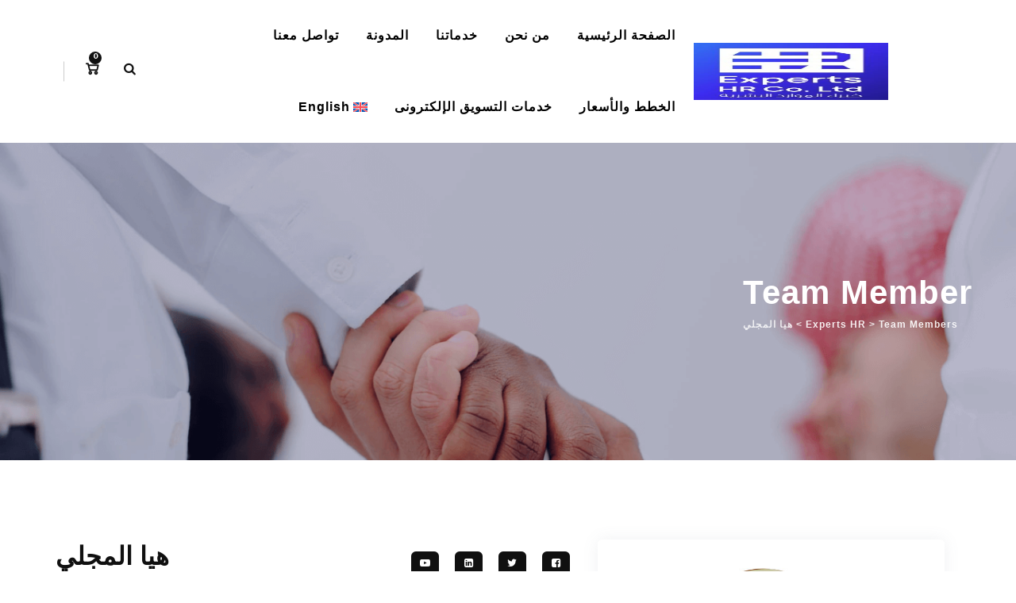

--- FILE ---
content_type: text/html; charset=UTF-8
request_url: https://www.ehr.sa/ar/team-member/%D9%87%D9%8A%D8%A7-%D8%A7%D9%84%D9%85%D8%AC%D9%84%D9%8A/
body_size: 28163
content:
<!DOCTYPE html><html dir="rtl" lang="ar" prefix="og: https://ogp.me/ns#" class="no-js no-svg"><head><script data-no-optimize="1">var litespeed_docref=sessionStorage.getItem("litespeed_docref");litespeed_docref&&(Object.defineProperty(document,"referrer",{get:function(){return litespeed_docref}}),sessionStorage.removeItem("litespeed_docref"));</script> <meta charset="UTF-8"><meta name="viewport" content="width=device-width, initial-scale=1"><link rel="profile" href="https://gmpg.org/xfn/11"><title>هيا المجلي - Experts HR</title><style>img:is([sizes="auto" i], [sizes^="auto," i]) { contain-intrinsic-size: 3000px 1500px }</style><meta name="description" content="تواصل معي الآن! يرجى ملء النموذج للتواصل معي، أنا هنا للمساعدة ومستعدة للرد على جميع استفساراتكم. شكراً لتواصلكم!" /><meta name="robots" content="max-image-preview:large" /><link rel="canonical" href="https://www.ehr.sa/ar/team-member/%d9%87%d9%8a%d8%a7-%d8%a7%d9%84%d9%85%d8%ac%d9%84%d9%8a/" /><meta name="generator" content="All in One SEO (AIOSEO) 4.8.3.2" /><meta property="og:locale" content="ar_AR" /><meta property="og:site_name" content="Experts HR - Business Services &amp; Automation For Companies" /><meta property="og:type" content="article" /><meta property="og:title" content="هيا المجلي - Experts HR" /><meta property="og:description" content="تواصل معي الآن! يرجى ملء النموذج للتواصل معي، أنا هنا للمساعدة ومستعدة للرد على جميع استفساراتكم. شكراً لتواصلكم!" /><meta property="og:url" content="https://www.ehr.sa/ar/team-member/%d9%87%d9%8a%d8%a7-%d8%a7%d9%84%d9%85%d8%ac%d9%84%d9%8a/" /><meta property="article:published_time" content="2023-09-25T19:43:56+00:00" /><meta property="article:modified_time" content="2023-09-25T23:03:48+00:00" /><meta name="twitter:card" content="summary_large_image" /><meta name="twitter:title" content="هيا المجلي - Experts HR" /><meta name="twitter:description" content="تواصل معي الآن! يرجى ملء النموذج للتواصل معي، أنا هنا للمساعدة ومستعدة للرد على جميع استفساراتكم. شكراً لتواصلكم!" /> <script type="application/ld+json" class="aioseo-schema">{"@context":"https:\/\/schema.org","@graph":[{"@type":"BreadcrumbList","@id":"https:\/\/www.ehr.sa\/ar\/team-member\/%d9%87%d9%8a%d8%a7-%d8%a7%d9%84%d9%85%d8%ac%d9%84%d9%8a\/#breadcrumblist","itemListElement":[{"@type":"ListItem","@id":"https:\/\/www.ehr.sa\/ar\/#listItem","position":1,"name":"Home","item":"https:\/\/www.ehr.sa\/ar\/","nextItem":{"@type":"ListItem","@id":"https:\/\/www.ehr.sa\/ar\/team-member\/#listItem","name":"Team Members"}},{"@type":"ListItem","@id":"https:\/\/www.ehr.sa\/ar\/team-member\/#listItem","position":2,"name":"Team Members","item":"https:\/\/www.ehr.sa\/ar\/team-member\/","nextItem":{"@type":"ListItem","@id":"https:\/\/www.ehr.sa\/ar\/team-member\/%d9%87%d9%8a%d8%a7-%d8%a7%d9%84%d9%85%d8%ac%d9%84%d9%8a\/#listItem","name":"\u0647\u064a\u0627 \u0627\u0644\u0645\u062c\u0644\u064a"},"previousItem":{"@type":"ListItem","@id":"https:\/\/www.ehr.sa\/ar\/#listItem","name":"Home"}},{"@type":"ListItem","@id":"https:\/\/www.ehr.sa\/ar\/team-member\/%d9%87%d9%8a%d8%a7-%d8%a7%d9%84%d9%85%d8%ac%d9%84%d9%8a\/#listItem","position":3,"name":"\u0647\u064a\u0627 \u0627\u0644\u0645\u062c\u0644\u064a","previousItem":{"@type":"ListItem","@id":"https:\/\/www.ehr.sa\/ar\/team-member\/#listItem","name":"Team Members"}}]},{"@type":"Organization","@id":"https:\/\/www.ehr.sa\/ar\/#organization","name":"Experts HR","description":"Business Services & Automation For Companies","url":"https:\/\/www.ehr.sa\/ar\/","telephone":"+966559748933","logo":{"@type":"ImageObject","url":"https:\/\/ehr.sa\/wp-content\/uploads\/2023\/08\/cropped-\u0643\u0634\u0648\u0641-\u0627\u0644\u0645\u0631\u062a\u0628\u0627\u062a-\u0623\u0633\u0647\u0644-\u0645\u0639-\u062d\u0644\u0648\u0644-eHR-1.png","@id":"https:\/\/www.ehr.sa\/ar\/team-member\/%d9%87%d9%8a%d8%a7-%d8%a7%d9%84%d9%85%d8%ac%d9%84%d9%8a\/#organizationLogo"},"image":{"@id":"https:\/\/www.ehr.sa\/ar\/team-member\/%d9%87%d9%8a%d8%a7-%d8%a7%d9%84%d9%85%d8%ac%d9%84%d9%8a\/#organizationLogo"}},{"@type":"WebPage","@id":"https:\/\/www.ehr.sa\/ar\/team-member\/%d9%87%d9%8a%d8%a7-%d8%a7%d9%84%d9%85%d8%ac%d9%84%d9%8a\/#webpage","url":"https:\/\/www.ehr.sa\/ar\/team-member\/%d9%87%d9%8a%d8%a7-%d8%a7%d9%84%d9%85%d8%ac%d9%84%d9%8a\/","name":"\u0647\u064a\u0627 \u0627\u0644\u0645\u062c\u0644\u064a - Experts HR","description":"\u062a\u0648\u0627\u0635\u0644 \u0645\u0639\u064a \u0627\u0644\u0622\u0646! \u064a\u0631\u062c\u0649 \u0645\u0644\u0621 \u0627\u0644\u0646\u0645\u0648\u0630\u062c \u0644\u0644\u062a\u0648\u0627\u0635\u0644 \u0645\u0639\u064a\u060c \u0623\u0646\u0627 \u0647\u0646\u0627 \u0644\u0644\u0645\u0633\u0627\u0639\u062f\u0629 \u0648\u0645\u0633\u062a\u0639\u062f\u0629 \u0644\u0644\u0631\u062f \u0639\u0644\u0649 \u062c\u0645\u064a\u0639 \u0627\u0633\u062a\u0641\u0633\u0627\u0631\u0627\u062a\u0643\u0645. \u0634\u0643\u0631\u0627\u064b \u0644\u062a\u0648\u0627\u0635\u0644\u0643\u0645!","inLanguage":"ar","isPartOf":{"@id":"https:\/\/www.ehr.sa\/ar\/#website"},"breadcrumb":{"@id":"https:\/\/www.ehr.sa\/ar\/team-member\/%d9%87%d9%8a%d8%a7-%d8%a7%d9%84%d9%85%d8%ac%d9%84%d9%8a\/#breadcrumblist"},"image":{"@type":"ImageObject","url":"https:\/\/www.ehr.sa\/wp-content\/uploads\/2019\/03\/\u0639\u0645\u0644\u0627\u0621-\u062e\u0628\u0631\u0627\u0621-\u0627\u0644\u0645\u0648\u0627\u0631\u062f-\u0627\u0644\u0628\u0634\u0631\u064a\u0629-3.png","@id":"https:\/\/www.ehr.sa\/ar\/team-member\/%d9%87%d9%8a%d8%a7-%d8%a7%d9%84%d9%85%d8%ac%d9%84%d9%8a\/#mainImage","width":800,"height":800,"caption":"Haya Almojaly - eHR"},"primaryImageOfPage":{"@id":"https:\/\/www.ehr.sa\/ar\/team-member\/%d9%87%d9%8a%d8%a7-%d8%a7%d9%84%d9%85%d8%ac%d9%84%d9%8a\/#mainImage"},"datePublished":"2023-09-25T22:43:56+03:00","dateModified":"2023-09-25T23:03:48+03:00"},{"@type":"WebSite","@id":"https:\/\/www.ehr.sa\/ar\/#website","url":"https:\/\/www.ehr.sa\/ar\/","name":"Experts HR","alternateName":"eHR","description":"Business Services & Automation For Companies","inLanguage":"ar","publisher":{"@id":"https:\/\/www.ehr.sa\/ar\/#organization"}}]}</script> <script type="litespeed/javascript">(function(c,l,a,r,i,t,y){c[a]=c[a]||function(){(c[a].q=c[a].q||[]).push(arguments)};t=l.createElement(r);t.async=1;t.src="https://www.clarity.ms/tag/"+i+"?ref=aioseo";y=l.getElementsByTagName(r)[0];y.parentNode.insertBefore(t,y)})(window,document,"clarity","script","k8c5whh4rz")</script> <link rel="alternate" hreflang="ar" href="https://www.ehr.sa/ar/team-member/%d9%87%d9%8a%d8%a7-%d8%a7%d9%84%d9%85%d8%ac%d9%84%d9%8a/" /><link rel="alternate" hreflang="en" href="https://www.ehr.sa/team-member/haya-almajli/" /><link rel="alternate" hreflang="x-default" href="https://www.ehr.sa/team-member/haya-almajli/" /><link rel='dns-prefetch' href='//js-eu1.hs-scripts.com' /><link rel='dns-prefetch' href='//www.googletagmanager.com' /><link rel='dns-prefetch' href='//unpkg.com' /><link rel='dns-prefetch' href='//fonts.googleapis.com' /><link href='https://fonts.gstatic.com' crossorigin rel='preconnect' /><link rel="alternate" type="application/rss+xml" title="Experts HR &laquo; الخلاصة" href="https://www.ehr.sa/ar/feed/" /><link rel="alternate" type="application/rss+xml" title="Experts HR &laquo; خلاصة التعليقات" href="https://www.ehr.sa/ar/comments/feed/" /><link data-optimized="2" rel="stylesheet" href="https://www.ehr.sa/wp-content/litespeed/css/ab27b6da8b4f0aa394d459dc1bad0b91.css?ver=da5a4" /><style id='global-styles-inline-css'>:root{--wp--preset--aspect-ratio--square: 1;--wp--preset--aspect-ratio--4-3: 4/3;--wp--preset--aspect-ratio--3-4: 3/4;--wp--preset--aspect-ratio--3-2: 3/2;--wp--preset--aspect-ratio--2-3: 2/3;--wp--preset--aspect-ratio--16-9: 16/9;--wp--preset--aspect-ratio--9-16: 9/16;--wp--preset--color--black: #000000;--wp--preset--color--cyan-bluish-gray: #abb8c3;--wp--preset--color--white: #ffffff;--wp--preset--color--pale-pink: #f78da7;--wp--preset--color--vivid-red: #cf2e2e;--wp--preset--color--luminous-vivid-orange: #ff6900;--wp--preset--color--luminous-vivid-amber: #fcb900;--wp--preset--color--light-green-cyan: #7bdcb5;--wp--preset--color--vivid-green-cyan: #00d084;--wp--preset--color--pale-cyan-blue: #8ed1fc;--wp--preset--color--vivid-cyan-blue: #0693e3;--wp--preset--color--vivid-purple: #9b51e0;--wp--preset--gradient--vivid-cyan-blue-to-vivid-purple: linear-gradient(135deg,rgba(6,147,227,1) 0%,rgb(155,81,224) 100%);--wp--preset--gradient--light-green-cyan-to-vivid-green-cyan: linear-gradient(135deg,rgb(122,220,180) 0%,rgb(0,208,130) 100%);--wp--preset--gradient--luminous-vivid-amber-to-luminous-vivid-orange: linear-gradient(135deg,rgba(252,185,0,1) 0%,rgba(255,105,0,1) 100%);--wp--preset--gradient--luminous-vivid-orange-to-vivid-red: linear-gradient(135deg,rgba(255,105,0,1) 0%,rgb(207,46,46) 100%);--wp--preset--gradient--very-light-gray-to-cyan-bluish-gray: linear-gradient(135deg,rgb(238,238,238) 0%,rgb(169,184,195) 100%);--wp--preset--gradient--cool-to-warm-spectrum: linear-gradient(135deg,rgb(74,234,220) 0%,rgb(151,120,209) 20%,rgb(207,42,186) 40%,rgb(238,44,130) 60%,rgb(251,105,98) 80%,rgb(254,248,76) 100%);--wp--preset--gradient--blush-light-purple: linear-gradient(135deg,rgb(255,206,236) 0%,rgb(152,150,240) 100%);--wp--preset--gradient--blush-bordeaux: linear-gradient(135deg,rgb(254,205,165) 0%,rgb(254,45,45) 50%,rgb(107,0,62) 100%);--wp--preset--gradient--luminous-dusk: linear-gradient(135deg,rgb(255,203,112) 0%,rgb(199,81,192) 50%,rgb(65,88,208) 100%);--wp--preset--gradient--pale-ocean: linear-gradient(135deg,rgb(255,245,203) 0%,rgb(182,227,212) 50%,rgb(51,167,181) 100%);--wp--preset--gradient--electric-grass: linear-gradient(135deg,rgb(202,248,128) 0%,rgb(113,206,126) 100%);--wp--preset--gradient--midnight: linear-gradient(135deg,rgb(2,3,129) 0%,rgb(40,116,252) 100%);--wp--preset--font-size--small: 13px;--wp--preset--font-size--medium: 20px;--wp--preset--font-size--large: 36px;--wp--preset--font-size--x-large: 42px;--wp--preset--spacing--20: 0.44rem;--wp--preset--spacing--30: 0.67rem;--wp--preset--spacing--40: 1rem;--wp--preset--spacing--50: 1.5rem;--wp--preset--spacing--60: 2.25rem;--wp--preset--spacing--70: 3.38rem;--wp--preset--spacing--80: 5.06rem;--wp--preset--shadow--natural: 6px 6px 9px rgba(0, 0, 0, 0.2);--wp--preset--shadow--deep: 12px 12px 50px rgba(0, 0, 0, 0.4);--wp--preset--shadow--sharp: 6px 6px 0px rgba(0, 0, 0, 0.2);--wp--preset--shadow--outlined: 6px 6px 0px -3px rgba(255, 255, 255, 1), 6px 6px rgba(0, 0, 0, 1);--wp--preset--shadow--crisp: 6px 6px 0px rgba(0, 0, 0, 1);}:where(body) { margin: 0; }.wp-site-blocks > .alignleft { float: left; margin-right: 2em; }.wp-site-blocks > .alignright { float: right; margin-left: 2em; }.wp-site-blocks > .aligncenter { justify-content: center; margin-left: auto; margin-right: auto; }:where(.is-layout-flex){gap: 0.5em;}:where(.is-layout-grid){gap: 0.5em;}.is-layout-flow > .alignleft{float: left;margin-inline-start: 0;margin-inline-end: 2em;}.is-layout-flow > .alignright{float: right;margin-inline-start: 2em;margin-inline-end: 0;}.is-layout-flow > .aligncenter{margin-left: auto !important;margin-right: auto !important;}.is-layout-constrained > .alignleft{float: left;margin-inline-start: 0;margin-inline-end: 2em;}.is-layout-constrained > .alignright{float: right;margin-inline-start: 2em;margin-inline-end: 0;}.is-layout-constrained > .aligncenter{margin-left: auto !important;margin-right: auto !important;}.is-layout-constrained > :where(:not(.alignleft):not(.alignright):not(.alignfull)){margin-left: auto !important;margin-right: auto !important;}body .is-layout-flex{display: flex;}.is-layout-flex{flex-wrap: wrap;align-items: center;}.is-layout-flex > :is(*, div){margin: 0;}body .is-layout-grid{display: grid;}.is-layout-grid > :is(*, div){margin: 0;}body{padding-top: 0px;padding-right: 0px;padding-bottom: 0px;padding-left: 0px;}a:where(:not(.wp-element-button)){text-decoration: underline;}:root :where(.wp-element-button, .wp-block-button__link){background-color: #32373c;border-width: 0;color: #fff;font-family: inherit;font-size: inherit;line-height: inherit;padding: calc(0.667em + 2px) calc(1.333em + 2px);text-decoration: none;}.has-black-color{color: var(--wp--preset--color--black) !important;}.has-cyan-bluish-gray-color{color: var(--wp--preset--color--cyan-bluish-gray) !important;}.has-white-color{color: var(--wp--preset--color--white) !important;}.has-pale-pink-color{color: var(--wp--preset--color--pale-pink) !important;}.has-vivid-red-color{color: var(--wp--preset--color--vivid-red) !important;}.has-luminous-vivid-orange-color{color: var(--wp--preset--color--luminous-vivid-orange) !important;}.has-luminous-vivid-amber-color{color: var(--wp--preset--color--luminous-vivid-amber) !important;}.has-light-green-cyan-color{color: var(--wp--preset--color--light-green-cyan) !important;}.has-vivid-green-cyan-color{color: var(--wp--preset--color--vivid-green-cyan) !important;}.has-pale-cyan-blue-color{color: var(--wp--preset--color--pale-cyan-blue) !important;}.has-vivid-cyan-blue-color{color: var(--wp--preset--color--vivid-cyan-blue) !important;}.has-vivid-purple-color{color: var(--wp--preset--color--vivid-purple) !important;}.has-black-background-color{background-color: var(--wp--preset--color--black) !important;}.has-cyan-bluish-gray-background-color{background-color: var(--wp--preset--color--cyan-bluish-gray) !important;}.has-white-background-color{background-color: var(--wp--preset--color--white) !important;}.has-pale-pink-background-color{background-color: var(--wp--preset--color--pale-pink) !important;}.has-vivid-red-background-color{background-color: var(--wp--preset--color--vivid-red) !important;}.has-luminous-vivid-orange-background-color{background-color: var(--wp--preset--color--luminous-vivid-orange) !important;}.has-luminous-vivid-amber-background-color{background-color: var(--wp--preset--color--luminous-vivid-amber) !important;}.has-light-green-cyan-background-color{background-color: var(--wp--preset--color--light-green-cyan) !important;}.has-vivid-green-cyan-background-color{background-color: var(--wp--preset--color--vivid-green-cyan) !important;}.has-pale-cyan-blue-background-color{background-color: var(--wp--preset--color--pale-cyan-blue) !important;}.has-vivid-cyan-blue-background-color{background-color: var(--wp--preset--color--vivid-cyan-blue) !important;}.has-vivid-purple-background-color{background-color: var(--wp--preset--color--vivid-purple) !important;}.has-black-border-color{border-color: var(--wp--preset--color--black) !important;}.has-cyan-bluish-gray-border-color{border-color: var(--wp--preset--color--cyan-bluish-gray) !important;}.has-white-border-color{border-color: var(--wp--preset--color--white) !important;}.has-pale-pink-border-color{border-color: var(--wp--preset--color--pale-pink) !important;}.has-vivid-red-border-color{border-color: var(--wp--preset--color--vivid-red) !important;}.has-luminous-vivid-orange-border-color{border-color: var(--wp--preset--color--luminous-vivid-orange) !important;}.has-luminous-vivid-amber-border-color{border-color: var(--wp--preset--color--luminous-vivid-amber) !important;}.has-light-green-cyan-border-color{border-color: var(--wp--preset--color--light-green-cyan) !important;}.has-vivid-green-cyan-border-color{border-color: var(--wp--preset--color--vivid-green-cyan) !important;}.has-pale-cyan-blue-border-color{border-color: var(--wp--preset--color--pale-cyan-blue) !important;}.has-vivid-cyan-blue-border-color{border-color: var(--wp--preset--color--vivid-cyan-blue) !important;}.has-vivid-purple-border-color{border-color: var(--wp--preset--color--vivid-purple) !important;}.has-vivid-cyan-blue-to-vivid-purple-gradient-background{background: var(--wp--preset--gradient--vivid-cyan-blue-to-vivid-purple) !important;}.has-light-green-cyan-to-vivid-green-cyan-gradient-background{background: var(--wp--preset--gradient--light-green-cyan-to-vivid-green-cyan) !important;}.has-luminous-vivid-amber-to-luminous-vivid-orange-gradient-background{background: var(--wp--preset--gradient--luminous-vivid-amber-to-luminous-vivid-orange) !important;}.has-luminous-vivid-orange-to-vivid-red-gradient-background{background: var(--wp--preset--gradient--luminous-vivid-orange-to-vivid-red) !important;}.has-very-light-gray-to-cyan-bluish-gray-gradient-background{background: var(--wp--preset--gradient--very-light-gray-to-cyan-bluish-gray) !important;}.has-cool-to-warm-spectrum-gradient-background{background: var(--wp--preset--gradient--cool-to-warm-spectrum) !important;}.has-blush-light-purple-gradient-background{background: var(--wp--preset--gradient--blush-light-purple) !important;}.has-blush-bordeaux-gradient-background{background: var(--wp--preset--gradient--blush-bordeaux) !important;}.has-luminous-dusk-gradient-background{background: var(--wp--preset--gradient--luminous-dusk) !important;}.has-pale-ocean-gradient-background{background: var(--wp--preset--gradient--pale-ocean) !important;}.has-electric-grass-gradient-background{background: var(--wp--preset--gradient--electric-grass) !important;}.has-midnight-gradient-background{background: var(--wp--preset--gradient--midnight) !important;}.has-small-font-size{font-size: var(--wp--preset--font-size--small) !important;}.has-medium-font-size{font-size: var(--wp--preset--font-size--medium) !important;}.has-large-font-size{font-size: var(--wp--preset--font-size--large) !important;}.has-x-large-font-size{font-size: var(--wp--preset--font-size--x-large) !important;}
:where(.wp-block-post-template.is-layout-flex){gap: 1.25em;}:where(.wp-block-post-template.is-layout-grid){gap: 1.25em;}
:where(.wp-block-columns.is-layout-flex){gap: 2em;}:where(.wp-block-columns.is-layout-grid){gap: 2em;}
:root :where(.wp-block-pullquote){font-size: 1.5em;line-height: 1.6;}</style><style id='woocommerce-inline-inline-css'>.woocommerce form .form-row .required { visibility: visible; }</style><style id='wpml-legacy-horizontal-list-0-inline-css'>.wpml-ls-statics-footer a, .wpml-ls-statics-footer .wpml-ls-sub-menu a, .wpml-ls-statics-footer .wpml-ls-sub-menu a:link, .wpml-ls-statics-footer li:not(.wpml-ls-current-language) .wpml-ls-link, .wpml-ls-statics-footer li:not(.wpml-ls-current-language) .wpml-ls-link:link {color:#444444;background-color:#ffffff;}.wpml-ls-statics-footer a, .wpml-ls-statics-footer .wpml-ls-sub-menu a:hover,.wpml-ls-statics-footer .wpml-ls-sub-menu a:focus, .wpml-ls-statics-footer .wpml-ls-sub-menu a:link:hover, .wpml-ls-statics-footer .wpml-ls-sub-menu a:link:focus {color:#000000;background-color:#eeeeee;}.wpml-ls-statics-footer .wpml-ls-current-language > a {color:#444444;background-color:#ffffff;}.wpml-ls-statics-footer .wpml-ls-current-language:hover>a, .wpml-ls-statics-footer .wpml-ls-current-language>a:focus {color:#000000;background-color:#eeeeee;}</style><style id='themecomplete-extra-css-inline-css'>.woocommerce #content table.cart img.epo-upload-image, .woocommerce table.cart img.epo-upload-image, .woocommerce-page #content table.cart img.epo-upload-image, .woocommerce-page table.cart img.epo-upload-image, .epo-upload-image {max-width: calc(70% - 0.5em)  !important;max-height: none !important;}</style> <script id="wpml-cookie-js-extra" type="litespeed/javascript">var wpml_cookies={"wp-wpml_current_language":{"value":"ar","expires":1,"path":"\/"}};var wpml_cookies={"wp-wpml_current_language":{"value":"ar","expires":1,"path":"\/"}}</script> <script id="burst-js-extra" type="litespeed/javascript">var burst={"tracking":{"isInitialHit":!0,"lastUpdateTimestamp":0,"beacon_url":"https:\/\/www.ehr.sa\/wp-content\/plugins\/burst-statistics\/endpoint.php"},"options":{"cookieless":0,"pageUrl":"https:\/\/www.ehr.sa\/ar\/team-member\/%d9%87%d9%8a%d8%a7-%d8%a7%d9%84%d9%85%d8%ac%d9%84%d9%8a\/","beacon_enabled":1,"do_not_track":0,"enable_turbo_mode":0,"track_url_change":0,"cookie_retention_days":30},"goals":{"completed":[],"scriptUrl":"https:\/\/www.ehr.sa\/wp-content\/plugins\/burst-statistics\/\/assets\/js\/build\/burst-goals.js?v=2.0.8","active":[]},"cache":{"uid":null,"fingerprint":null,"isUserAgent":null,"isDoNotTrack":null,"useCookies":null}}</script> <script id="gtmkit-js-before" data-cfasync="false" data-nowprocket="" data-cookieconsent="ignore">/*  */
		window.gtmkit_settings = {"datalayer_name":"dataLayer","console_log":false,"wc":{"use_sku":false,"pid_prefix":"","add_shipping_info":{"config":1},"add_payment_info":{"config":1},"view_item":{"config":0},"view_item_list":{"config":0},"wishlist":false,"css_selectors":{"product_list_select_item":".products .product:not(.product-category) a:not(.add_to_cart_button.ajax_add_to_cart,.add_to_wishlist),.wc-block-grid__products li:not(.product-category) a:not(.add_to_cart_button.ajax_add_to_cart,.add_to_wishlist),.woocommerce-grouped-product-list-item__label a:not(.add_to_wishlist)","product_list_element":".product,.wc-block-grid__product","product_list_exclude":"","product_list_add_to_cart":".add_to_cart_button.ajax_add_to_cart:not(.single_add_to_cart_button)"},"text":{"wp-block-handpicked-products":"Handpicked Products","wp-block-product-best-sellers":"Best Sellers","wp-block-product-category":"Product Category","wp-block-product-new":"New Products","wp-block-product-on-sale":"Products On Sale","wp-block-products-by-attribute":"Products By Attribute","wp-block-product-tag":"Product Tag","wp-block-product-top-rated":"Top Rated Products","shipping-tier-not-found":"Shipping tier not found","payment-method-not-found":"Payment method not found"}}};
		window.gtmkit_data = {"wc":{"currency":"SAR","is_cart":false,"is_checkout":false,"blocks":{}}};
		window.dataLayer = window.dataLayer || [];
				
/*  */</script> <script type="litespeed/javascript" data-src="https://www.ehr.sa/wp-includes/js/jquery/jquery.min.js" id="jquery-core-js"></script> <script id="wc-add-to-cart-js-extra" type="litespeed/javascript">var wc_add_to_cart_params={"ajax_url":"\/wp-admin\/admin-ajax.php?lang=ar","wc_ajax_url":"\/ar\/?wc-ajax=%%endpoint%%","i18n_view_cart":"\u0639\u0631\u0636 \u0627\u0644\u0633\u0644\u0629","cart_url":"https:\/\/www.ehr.sa\/ar\/cart\/","is_cart":"","cart_redirect_after_add":"yes"}</script> <script id="woocommerce-js-extra" type="litespeed/javascript">var woocommerce_params={"ajax_url":"\/wp-admin\/admin-ajax.php?lang=ar","wc_ajax_url":"\/ar\/?wc-ajax=%%endpoint%%","i18n_password_show":"\u0639\u0631\u0636 \u0643\u0644\u0645\u0629 \u0627\u0644\u0645\u0631\u0648\u0631","i18n_password_hide":"\u0625\u062e\u0641\u0627\u0621 \u0643\u0644\u0645\u0629 \u0627\u0644\u0645\u0631\u0648\u0631"}</script> <script id="gtmkit-container-js-after" data-cfasync="false" data-nowprocket="" data-cookieconsent="ignore">/*  */
/* Google Tag Manager */
(function(w,d,s,l,i){w[l]=w[l]||[];w[l].push({'gtm.start':
new Date().getTime(),event:'gtm.js'});var f=d.getElementsByTagName(s)[0],
j=d.createElement(s),dl=l!='dataLayer'?'&l='+l:'';j.async=true;j.src=
'https://www.googletagmanager.com/gtm.js?id='+i+dl;f.parentNode.insertBefore(j,f);
})(window,document,'script','dataLayer','GTM-TDD5B3RT');
/* End Google Tag Manager */
/*  */</script> <script src="https://www.ehr.sa/wp-content/plugins/gtm-kit/assets/integration/woocommerce.js" id="gtmkit-woocommerce-js" defer="defer" data-wp-strategy="defer"></script> <script src="https://www.ehr.sa/wp-content/plugins/gtm-kit/assets/integration/contact-form-7.js" id="gtmkit-cf7-js" defer="defer" data-wp-strategy="defer"></script> <script id="gtmkit-datalayer-js-before" data-cfasync="false" data-nowprocket="" data-cookieconsent="ignore">/*  */
const gtmkit_dataLayer_content = {"pageType":"cspt-team-member"};
dataLayer.push( gtmkit_dataLayer_content );
/*  */</script> 
 <script type="litespeed/javascript" data-src="https://www.googletagmanager.com/gtag/js?id=GT-T9HHCTS" id="google_gtagjs-js"></script> <script id="google_gtagjs-js-after" type="litespeed/javascript">window.dataLayer=window.dataLayer||[];function gtag(){dataLayer.push(arguments)}
gtag("set","linker",{"domains":["www.ehr.sa"]});gtag("js",new Date());gtag("set","developer_id.dZTNiMT",!0);gtag("config","GT-T9HHCTS")</script> <script id="cspt-core-script-js-extra" type="litespeed/javascript">var cspt_js_variables={"responsive":"1200"}</script> <script type="litespeed/javascript" data-src="https://unpkg.com/@lottiefiles/lottie-player@latest/dist/lottie-player.js?ver=7339833c866556c3b9a42d528fde5b83" id="cspt-lottiefiles-script-js"></script> <link rel="https://api.w.org/" href="https://www.ehr.sa/ar/wp-json/" /><link rel="alternate" title="oEmbed (JSON)" type="application/json+oembed" href="https://www.ehr.sa/ar/wp-json/oembed/1.0/embed?url=https%3A%2F%2Fwww.ehr.sa%2Far%2Fteam-member%2F%25d9%2587%25d9%258a%25d8%25a7-%25d8%25a7%25d9%2584%25d9%2585%25d8%25ac%25d9%2584%25d9%258a%2F" /><link rel="alternate" title="oEmbed (XML)" type="text/xml+oembed" href="https://www.ehr.sa/ar/wp-json/oembed/1.0/embed?url=https%3A%2F%2Fwww.ehr.sa%2Far%2Fteam-member%2F%25d9%2587%25d9%258a%25d8%25a7-%25d8%25a7%25d9%2584%25d9%2585%25d8%25ac%25d9%2584%25d9%258a%2F&#038;format=xml" /><style>.home .cspt-header-style-8 .cspt-social-links {
    display: none;}

.site-header.cspt-header-style-8 .cspt-slider-area::after {
    position: absolute;
    content: "";
    width: 85px;
    display: math;
    height: 100%;
    background-color: var(--cspt-emphires-white-color);
    display: none;}
}</style><meta name="generator" content="Site Kit by Google 1.170.0" /><meta name="author" content="Experts HR" /><meta name="google-site-verification" content="TKZqaYXLWkMDErRtkxAZ0B1xjBi0k8lCbOZJhzBVNps" /><meta name="DC.title" content=" Saudi HR Outsource, إدارة التوظيف السعودية, شركة موارد بشرية سعودية, الموارد البشرية في السعودية”<meta name="geo.region" content="SA" /><meta name="geo.placename" content="Riyadh" /><meta name="geo.position" content="24.638916;46.71601" /><meta name="ICBM" content="24.638916, 46.71601" />
 <script class="hsq-set-content-id" data-content-id="blog-post" type="litespeed/javascript">var _hsq=_hsq||[];_hsq.push(["setContentType","blog-post"])</script>  <script type="litespeed/javascript">(function(c,l,a,r,i,t,y){c[a]=c[a]||function(){(c[a].q=c[a].q||[]).push(arguments)};t=l.createElement(r);t.async=1;t.src="https://www.clarity.ms/tag/"+i+"?ref=wordpress";y=l.getElementsByTagName(r)[0];y.parentNode.insertBefore(t,y)})(window,document,"clarity","script","k8c5whh4rz")</script> <meta name="generator" content="WPML ver:4.6.5 stt:5,1;" />
<noscript><style>.woocommerce-product-gallery{ opacity: 1 !important; }</style></noscript><meta name="generator" content="Elementor 3.29.2; features: e_local_google_fonts; settings: css_print_method-external, google_font-enabled, font_display-auto"><style>.e-con.e-parent:nth-of-type(n+4):not(.e-lazyloaded):not(.e-no-lazyload),
				.e-con.e-parent:nth-of-type(n+4):not(.e-lazyloaded):not(.e-no-lazyload) * {
					background-image: none !important;
				}
				@media screen and (max-height: 1024px) {
					.e-con.e-parent:nth-of-type(n+3):not(.e-lazyloaded):not(.e-no-lazyload),
					.e-con.e-parent:nth-of-type(n+3):not(.e-lazyloaded):not(.e-no-lazyload) * {
						background-image: none !important;
					}
				}
				@media screen and (max-height: 640px) {
					.e-con.e-parent:nth-of-type(n+2):not(.e-lazyloaded):not(.e-no-lazyload),
					.e-con.e-parent:nth-of-type(n+2):not(.e-lazyloaded):not(.e-no-lazyload) * {
						background-image: none !important;
					}
				}</style><meta name="generator" content="Powered by Slider Revolution 6.6.14 - responsive, Mobile-Friendly Slider Plugin for WordPress with comfortable drag and drop interface." /><link rel="icon" href="https://www.ehr.sa/wp-content/uploads/2023/09/cropped-كشوف-المرتبات-أسهل-مع-حلول-eHR-32x32.png" sizes="32x32" /><link rel="icon" href="https://www.ehr.sa/wp-content/uploads/2023/09/cropped-كشوف-المرتبات-أسهل-مع-حلول-eHR-192x192.png" sizes="192x192" /><link rel="apple-touch-icon" href="https://www.ehr.sa/wp-content/uploads/2023/09/cropped-كشوف-المرتبات-أسهل-مع-حلول-eHR-180x180.png" /><meta name="msapplication-TileImage" content="https://www.ehr.sa/wp-content/uploads/2023/09/cropped-كشوف-المرتبات-أسهل-مع-حلول-eHR-270x270.png" /> <script type="litespeed/javascript">function setREVStartSize(e){window.RSIW=window.RSIW===undefined?window.innerWidth:window.RSIW;window.RSIH=window.RSIH===undefined?window.innerHeight:window.RSIH;try{var pw=document.getElementById(e.c).parentNode.offsetWidth,newh;pw=pw===0||isNaN(pw)||(e.l=="fullwidth"||e.layout=="fullwidth")?window.RSIW:pw;e.tabw=e.tabw===undefined?0:parseInt(e.tabw);e.thumbw=e.thumbw===undefined?0:parseInt(e.thumbw);e.tabh=e.tabh===undefined?0:parseInt(e.tabh);e.thumbh=e.thumbh===undefined?0:parseInt(e.thumbh);e.tabhide=e.tabhide===undefined?0:parseInt(e.tabhide);e.thumbhide=e.thumbhide===undefined?0:parseInt(e.thumbhide);e.mh=e.mh===undefined||e.mh==""||e.mh==="auto"?0:parseInt(e.mh,0);if(e.layout==="fullscreen"||e.l==="fullscreen")
newh=Math.max(e.mh,window.RSIH);else{e.gw=Array.isArray(e.gw)?e.gw:[e.gw];for(var i in e.rl)if(e.gw[i]===undefined||e.gw[i]===0)e.gw[i]=e.gw[i-1];e.gh=e.el===undefined||e.el===""||(Array.isArray(e.el)&&e.el.length==0)?e.gh:e.el;e.gh=Array.isArray(e.gh)?e.gh:[e.gh];for(var i in e.rl)if(e.gh[i]===undefined||e.gh[i]===0)e.gh[i]=e.gh[i-1];var nl=new Array(e.rl.length),ix=0,sl;e.tabw=e.tabhide>=pw?0:e.tabw;e.thumbw=e.thumbhide>=pw?0:e.thumbw;e.tabh=e.tabhide>=pw?0:e.tabh;e.thumbh=e.thumbhide>=pw?0:e.thumbh;for(var i in e.rl)nl[i]=e.rl[i]<window.RSIW?0:e.rl[i];sl=nl[0];for(var i in nl)if(sl>nl[i]&&nl[i]>0){sl=nl[i];ix=i}
var m=pw>(e.gw[ix]+e.tabw+e.thumbw)?1:(pw-(e.tabw+e.thumbw))/(e.gw[ix]);newh=(e.gh[ix]*m)+(e.tabh+e.thumbh)}
var el=document.getElementById(e.c);if(el!==null&&el)el.style.height=newh+"px";el=document.getElementById(e.c+"_wrapper");if(el!==null&&el){el.style.height=newh+"px";el.style.display="block"}}catch(e){console.log("Failure at Presize of Slider:"+e)}}</script> <style id="wp-custom-css">.wa__btn_popup .wa__btn_popup_icon {
    background: #5e6ab8 !important;
}
archive.post-type-archive-jobpost .site-content-wrap{
	    padding: 40px 0;
}
.site-footer .cspt-footer-logo {
    width: auto;
    height: 120px;
}
#customer_details .woocommerce-additional-fields {
display:none;
}

 #customer_details .col-1 {
width:100%
}
 #customer_details .form-row-third{
	 width:32%;
	 display:inline-block;
	 margin: 0 23px 0 0;
}

 #customer_details #billing_commercial_record_field,
#customer_details #billing_postcode_field

{
	 margin: 0;
}
.owl-carousel .owl-stage-outer {
    direction: ltr;
}

.cs-package {

    min-height: 567px;
}</style></head><body data-rsssl=1 class="rtl wp-singular cspt-team-member-template-default single single-cspt-team-member postid-747 wp-theme-emphires theme-emphires woocommerce-no-js cspt-body-footer-big-text-area-overlay cspt-sidebar-no emphires elementor-default elementor-kit-8 elementor-page elementor-page-747"><div id="page" class="site cspt-parent-header-style-8">
<a class="skip-link screen-reader-text" href="#content">Skip to content</a><header id="masthead" class="site-header cspt-header-style-8  cspt-sticky-logo-no"><div class="cspt-sticky-header "></div><div class="cspt-header-height-wrapper"><div class="cspt-header-inner cspt-sticky-logo-no cspt-responsive-logo-no cspt-responsive-header-bgcolor-white cspt-header-wrapper cspt-bg-color-transparent"><div class="d-flex justify-content-between align-items-center cspt-header-content"><div class="cspt-logo-menuarea"><div class="site-branding cspt-logo-area"><div class="wrap"><div class="site-title"><a href="https://www.ehr.sa/ar/" rel="home"><img data-lazyloaded="1" src="[data-uri]" width="441" height="481" class="cspt-main-logo" data-src="https://ehr.sa/wp-content/uploads/2023/10/xx-e1698259348633.webp" alt="Experts HR" title="Experts HR" /></a></div></div></div></div><div class="navigation-top"><div class="cspt-mobile-menu-bg"></div>
<button id="menu-toggle" class="nav-menu-toggle">
<i class="cspt-base-icon-menu-1"></i>
</button><div class="wrap"><nav id="site-navigation" class="main-navigation cspt-navbar  cspt-main-active-color-globalcolor cspt-dropdown-active-color-globalcolor" aria-label="Top Menu"><div class="menu-arabic-manin-menu-container"><ul id="cspt-top-menu" class="menu"><li id="menu-item-901" class="menu-item menu-item-type-post_type menu-item-object-page menu-item-home menu-item-901"> <a href="https://www.ehr.sa/ar/">الصفحة الرئيسية</a></li><li id="menu-item-927" class="menu-item menu-item-type-custom menu-item-object-custom menu-item-has-children menu-item-927"> <a href="#">من نحن</a><ul class="sub-menu"><li id="menu-item-941" class="menu-item menu-item-type-post_type menu-item-object-page menu-item-941"> <a href="https://www.ehr.sa/ar/%d9%85%d9%86-%d9%86%d8%ad%d9%86/">من نحن</a></li><li id="menu-item-975" class="menu-item menu-item-type-post_type menu-item-object-page menu-item-975"> <a href="https://www.ehr.sa/ar/%d9%88%d8%b8%d8%a7%d8%a6%d9%81/">وظائف</a></li><li id="menu-item-4009" class="menu-item menu-item-type-post_type menu-item-object-page menu-item-4009"> <a rel="privacy-policy" href="https://www.ehr.sa/ar/%d8%b3%d9%8a%d8%a7%d8%b3%d8%a9-%d8%a7%d9%84%d8%ae%d8%b5%d9%88%d8%b5%d9%8a%d8%a9/">سياسة الخصوصية</a></li></ul></li><li id="menu-item-904" class="menu-item menu-item-type-custom menu-item-object-custom menu-item-has-children menu-item-904"> <a href="#">خدماتنا</a><ul class="sub-menu"><li id="menu-item-914" class="menu-item menu-item-type-post_type menu-item-object-cspt-service menu-item-914"> <a href="https://www.ehr.sa/ar/service/%d8%a5%d8%af%d8%a7%d8%b1%d8%a9-%d8%a7%d9%84%d8%a3%d8%af%d8%a7%d8%a1/">إدارة الأداء</a></li><li id="menu-item-915" class="menu-item menu-item-type-post_type menu-item-object-cspt-service menu-item-915"> <a href="https://www.ehr.sa/ar/service/%d8%a5%d8%af%d8%a7%d8%b1%d8%a9-%d8%a7%d9%84%d8%aa%d9%88%d8%b8%d9%8a%d9%81/">إدارة التوظيف</a></li><li id="menu-item-923" class="menu-item menu-item-type-post_type menu-item-object-cspt-service menu-item-923"> <a href="https://www.ehr.sa/ar/service/%d8%ae%d8%a7%d8%b1%d8%b7%d8%a9-%d8%b7%d8%b1%d9%8a%d9%82-%d8%a7%d9%84%d9%85%d8%b4%d8%b1%d9%88%d8%b9/">خارطة طريق المشروع</a></li><li id="menu-item-917" class="menu-item menu-item-type-post_type menu-item-object-cspt-service menu-item-917"> <a href="https://www.ehr.sa/ar/service/%d8%a7%d8%b3%d8%aa%d8%b1%d8%a7%d8%aa%d9%8a%d8%ac%d9%8a%d8%a9-%d8%a7%d9%84%d8%aa%d9%86%d9%81%d9%8a%d8%b0/">استراتيجية التنفيذ</a></li><li id="menu-item-922" class="menu-item menu-item-type-post_type menu-item-object-cspt-service menu-item-922"> <a href="https://www.ehr.sa/ar/service/%d8%a7%d9%84%d9%86%d8%aa%d8%a7%d8%a6%d8%ac-%d8%a7%d9%84%d9%85%d8%aa%d9%88%d9%82%d8%b9%d8%a9/">النتائج المتوقعة</a></li><li id="menu-item-916" class="menu-item menu-item-type-post_type menu-item-object-cspt-service menu-item-916"> <a href="https://www.ehr.sa/ar/service/%d8%a5%d8%af%d8%a7%d8%b1%d8%a9-%d8%a7%d9%84%d9%85%d9%87%d8%a7%d9%85-%d8%a7%d9%84%d9%8a%d9%88%d9%85%d9%8a%d8%a9/">إدارة المهام اليومية</a></li><li id="menu-item-921" class="menu-item menu-item-type-post_type menu-item-object-cspt-service menu-item-921"> <a href="https://www.ehr.sa/ar/service/%d8%a7%d9%84%d9%85%d9%88%d8%a7%d8%b1%d8%af/">الموارد</a></li><li id="menu-item-924" class="menu-item menu-item-type-post_type menu-item-object-cspt-service menu-item-924"> <a href="https://www.ehr.sa/ar/service/%d8%ae%d8%b1%d9%8a%d8%b7%d8%a9-%d8%a7%d9%84%d8%b9%d9%85%d9%84%d9%8a%d8%a7%d8%aa/">خريطة العمليات</a></li></ul></li><li id="menu-item-974" class="menu-item menu-item-type-post_type menu-item-object-page current_page_parent menu-item-974"> <a href="https://www.ehr.sa/ar/%d8%a7%d9%84%d9%85%d8%af%d9%88%d9%86%d8%a9/">المدونة</a></li><li id="menu-item-903" class="menu-item menu-item-type-post_type menu-item-object-page menu-item-903"> <a href="https://www.ehr.sa/ar/%d8%aa%d9%88%d8%a7%d8%b5%d9%84-%d9%85%d8%b9%d9%86%d8%a7/">تواصل معنا</a></li><li id="menu-item-964" class="menu-item menu-item-type-custom menu-item-object-custom menu-item-964"> <a href="https://www.ehr.sa/ar/خطط-خبراء-ادارة-الموارد-البشرية/">الخطط والأسعار</a></li><li id="menu-item-2636" class="menu-item menu-item-type-post_type menu-item-object-page menu-item-2636"> <a href="https://www.ehr.sa/ar/digital-marketing-services/">خدمات التسويق الإلكترونى</a></li><li id="menu-item-wpml-ls-29-en" class="menu-item wpml-ls-slot-29 wpml-ls-item wpml-ls-item-en wpml-ls-menu-item wpml-ls-first-item wpml-ls-last-item menu-item-type-wpml_ls_menu_item menu-item-object-wpml_ls_menu_item menu-item-wpml-ls-29-en"> <a href="https://www.ehr.sa/team-member/haya-almajli/" title="English"> <img data-lazyloaded="1" src="[data-uri]" class="wpml-ls-flag" data-src="https://www.ehr.sa/wp-content/plugins/sitepress-multilingual-cms/res/flags/en.svg"
alt=""
/> <span class="wpml-ls-native" lang="en">English</span> </a></li></ul></div></nav></div></div><div class="cspt-right-box"><div class="cspt-search-cart-box"><div class="cspt-header-search-btn"><a href="#"><i class="cspt-base-icon-search"></i></a></div><div class="cspt-cart-wrapper cspt-cart-style-2">
<a href="https://www.ehr.sa/ar/cart/" class="cspt-cart-link">
<span class="cspt-cart-details">
<span class="cspt-cart-icon"><i class="cspt-base-icon-supermarket-2"></i></span>
<span class="cspt-cart-count">
0
</span>
</span>
</a></div></div></div></div></div><ul class="cspt-social-links"><li class="cspt-social-li cspt-social-facebook "><a  href="https://www.facebook.com/ehr.saudi/" target="_blank"><span><i class="cspt-base-icon-facebook-squared"></i></span></a></li><li class="cspt-social-li cspt-social-twitter "><a  href="https://twitter.com/EHR_saudi" target="_blank"><span><i class="cspt-base-icon-twitter"></i></span></a></li><li class="cspt-social-li cspt-social-linkedin "><a  href="https://www.linkedin.com/company/experthr.coltd./" target="_blank"><span><i class="cspt-base-icon-linkedin-squared"></i></span></a></li><li class="cspt-social-li cspt-social-youtube "><a  href="https://www.youtube.com/channel/UCGz4g7YWFzI_4mYFb-0mrMw" target="_blank"><span><i class="cspt-base-icon-youtube-play"></i></span></a></li><li class="cspt-social-li cspt-social-instagram "><a  href="#" target="_blank"><span><i class="cspt-base-icon-instagram"></i></span></a></li></ul></div><div class="cspt-title-bar-wrapper  cspt-bg-color-transparent cspt-bg-image-yes cspt-titlebar-style-left"><div class="container"><div class="cspt-title-bar-content"><div class="cspt-title-bar-content-inner"><div class="cspt-tbar"><div class="cspt-tbar-inner container"><h1 class="cspt-tbar-title"> Team Member</h1></div></div><div class="cspt-breadcrumb"><div class="cspt-breadcrumb-inner"><span><a title="Go to Experts HR." href="https://www.ehr.sa/ar/" class="home"><span>Experts HR</span></a></span> &gt; <span><a title="Go to Team Members." href="https://www.ehr.sa/ar/team-member/" class="archive post-cspt-team-member-archive"><span>Team Members</span></a></span> &gt; <span><span class="post post-cspt-team-member current-item">هيا المجلي</span></span></div></div></div></div></div></div></header><div class="site-content-contain "><div class="site-content-wrap"><div id="content" class="site-content container"><div class="cspt-header-search-form-wrapper"><div class="cspt-search-close"><i class="cspt-base-icon-cancel"></i></div><form role="search" method="get" class="search-form" action="https://www.ehr.sa/ar/">
<label for="search-form-696aecc0edbf8">
<span class="screen-reader-text">Search for:</span>
</label>
<input type="search" id="search-form-696aecc0edbf8" class="search-field" placeholder="Write Search Keyword &amp; Press Enter" value="" name="s" />
<button type="submit" class="search-submit">Search</button></form></div><div id="primary" class="content-area "><main id="main" class="site-main"><article id="post-747" class="container cspt-team-single-style-2 post-747 cspt-team-member type-cspt-team-member status-publish has-post-thumbnail hentry"><div class="cspt-team-single"><div class="row"><div class="col-md-5 col-lg-5"><div class="cspt-team-left-inner"><div class="cspt-featured-wrapper"><img data-lazyloaded="1" src="[data-uri]" fetchpriority="high" width="800" height="800" data-src="https://www.ehr.sa/wp-content/uploads/2019/03/عملاء-خبراء-الموارد-البشرية-3.png" class="attachment-full size-full wp-post-image" alt="Haya Almojaly - eHR" data-srcset="https://www.ehr.sa/wp-content/uploads/2019/03/عملاء-خبراء-الموارد-البشرية-3.png 800w, https://www.ehr.sa/wp-content/uploads/2019/03/عملاء-خبراء-الموارد-البشرية-3-300x300.png 300w, https://www.ehr.sa/wp-content/uploads/2019/03/عملاء-خبراء-الموارد-البشرية-3-100x100.png 100w, https://www.ehr.sa/wp-content/uploads/2019/03/عملاء-خبراء-الموارد-البشرية-3-600x600.png 600w, https://www.ehr.sa/wp-content/uploads/2019/03/عملاء-خبراء-الموارد-البشرية-3-150x150.png 150w, https://www.ehr.sa/wp-content/uploads/2019/03/عملاء-خبراء-الموارد-البشرية-3-768x768.png 768w, https://www.ehr.sa/wp-content/uploads/2019/03/عملاء-خبراء-الموارد-البشرية-3-770x770.png 770w, https://www.ehr.sa/wp-content/uploads/2019/03/عملاء-خبراء-الموارد-البشرية-3-270x270.png 270w" data-sizes="(max-width: 800px) 100vw, 800px" data-id="422" /></div></div></div><div class="col-md-7 col-lg-7"><div class="cspt-team-title-box"><h2 class="cspt-team-title">هيا المجلي</h2><h4 class="cspt-team-designation">مديرة استقطاب المواهب</h4></div><ul class="cspt-social-links cspt-team-social-links"><li class="cspt-social-li cspt-social-facebook"><a href="https://www.facebook.com/ehr.saudi/" title="Facebook" target="_blank"><span><i class="cspt-base-icon-facebook-squared"></i></span></a></li><li class="cspt-social-li cspt-social-twitter"><a href="https://twitter.com/EHR_saudi" title="Twitter" target="_blank"><span><i class="cspt-base-icon-twitter"></i></span></a></li><li class="cspt-social-li cspt-social-linkedin"><a href="https://www.linkedin.com/in/haya-almojally-6641071a4" title="LinkedIn" target="_blank"><span><i class="cspt-base-icon-linkedin-squared"></i></span></a></li><li class="cspt-social-li cspt-social-youtube"><a href="https://www.youtube.com/channel/UCGz4g7YWFzI_4mYFb-0mrMw" title="Youtube" target="_blank"><span><i class="cspt-base-icon-youtube-play"></i></span></a></li></ul><div class="cspt-short-description"><h4 style="text-align: right;">!عن هيا المجلي</h4><p dir="rtl" style="text-align: right;"><span lang="ar-SA">هيا المجلي، محترفة في إدارة استقطاب المواهب والتخطيط الاستراتيجي أتمتع بمهارة عالية في التواصل والقدرة على تحقيق النتائج بفعالية </span></p><p dir="rtl" style="text-align: right;"><span lang="ar-SA">اسعى دائماً الى التعلم واكتساب مهارات جديدة و</span><span lang="ar-SA">هدفي المساهمة في نجاح وتميز عملاء شركة خبراء الموارد البشرية من خلال الاستفادة من مهاراتي وخبراتي في مجال إدارة استقطاب المواهب.</span></p><p dir="rtl" style="text-align: right;"><span lang="ar-SA">حاصلة على درجة البكالوريوس من جامعة الاميرة نورة في تخصص العلوم الرياضية </span></p><p dir="rtl" style="text-align: right;"><span lang="ar-SA">املك على العديد من الدورات التدريبية مما أثرى خبرتي في عدة مجالات ومنها:</span></p><p dir="rtl" style="text-align: right;"><span lang="ar-SA">- إدارة الموارد البشرية  </span></p><p dir="rtl" style="text-align: right;"><span lang="ar-SA">- تخطيط القوى العاملة </span></p><p dir="rtl" style="text-align: right;"><span lang="ar-SA">- استقطاب المواهب </span></p><p dir="rtl" style="text-align: right;"><span lang="ar-SA">- التوظيف</span></p></div><ul class="cspt-single-team-info"><li><label>Email</label> <a href="mailto:haya.m@ehr.sa">haya.m@ehr.sa</a></li><li><label>Website</label> <a href="https://www.ehr.sa">www.ehr.sa</a></li></ul></div></div><div class="cspt-entry-content"><div data-elementor-type="wp-post" data-elementor-id="747" class="elementor elementor-747 elementor-745" data-elementor-post-type="cspt-team-member"><section class="elementor-section elementor-top-section elementor-element elementor-element-0ebb7a3 cspt-col-stretched-none cspt-bg-color-over-image elementor-section-boxed elementor-section-height-default elementor-section-height-default" data-id="0ebb7a3" data-element_type="section"><div class="elementor-container elementor-column-gap-no"><div class="elementor-column elementor-col-100 elementor-top-column elementor-element elementor-element-beeb2ee cspt-bg-color-over-image" data-id="beeb2ee" data-element_type="column"><div class="elementor-widget-wrap elementor-element-populated"><div class="elementor-element elementor-element-0fcba77 elementor-widget elementor-widget-heading" data-id="0fcba77" data-element_type="widget" data-widget_type="heading.default"><div class="elementor-widget-container"><h4 class="elementor-heading-title elementor-size-default">تواصل معي الآن!</h4></div></div><div class="elementor-element elementor-element-a1ff802 elementor-widget elementor-widget-text-editor" data-id="a1ff802" data-element_type="widget" data-widget_type="text-editor.default"><div class="elementor-widget-container"><p style="text-align: right;">يرجى ملء النموذج للتواصل معي، أنا هنا للمساعدة ومستعدة للرد على جميع استفساراتكم. شكراً لتواصلكم!</p></div></div><div class="elementor-element elementor-element-44c621d elementor-widget elementor-widget-shortcode" data-id="44c621d" data-element_type="widget" data-widget_type="shortcode.default"><div class="elementor-widget-container"><div class="elementor-shortcode"><div class="wpcf7 no-js" id="wpcf7-f69-p747-o1" lang="en-US" dir="ltr" data-wpcf7-id="69"><div class="screen-reader-response"><p role="status" aria-live="polite" aria-atomic="true"></p><ul></ul></div><form action="/ar/team-member/%D9%87%D9%8A%D8%A7-%D8%A7%D9%84%D9%85%D8%AC%D9%84%D9%8A/#wpcf7-f69-p747-o1" method="post" class="wpcf7-form init" aria-label="Contact form" novalidate="novalidate" data-status="init"><div style="display: none;">
<input type="hidden" name="_wpcf7" value="69" />
<input type="hidden" name="_wpcf7_version" value="6.0.6" />
<input type="hidden" name="_wpcf7_locale" value="en_US" />
<input type="hidden" name="_wpcf7_unit_tag" value="wpcf7-f69-p747-o1" />
<input type="hidden" name="_wpcf7_container_post" value="747" />
<input type="hidden" name="_wpcf7_posted_data_hash" value="" /></div><div class="cspt-team-form"><div class="row"><div class="col-sm-6"><div class="input-group"><p><span class="wpcf7-form-control-wrap" data-name="your-name"><input size="40" maxlength="400" class="wpcf7-form-control wpcf7-text" aria-invalid="false" placeholder="Your Name *" value="" type="text" name="your-name" /></span></p></div></div><div class="col-sm-6"><div class="input-group"><p><span class="wpcf7-form-control-wrap" data-name="your-email"><input size="40" maxlength="400" class="wpcf7-form-control wpcf7-email wpcf7-validates-as-required wpcf7-text wpcf7-validates-as-email" aria-required="true" aria-invalid="false" placeholder="Your Email *" value="" type="email" name="your-email" /></span></p></div></div><div class="col-sm-12"><div class="input-group input-button"><p><span class="wpcf7-form-control-wrap" data-name="message"><textarea cols="40" rows="5" maxlength="2000" class="wpcf7-form-control wpcf7-textarea" aria-invalid="false" placeholder="Message" name="message"></textarea></span></p></div></div><div class="col-sm-12"><div class="input-group input-button"><p><button id='submit' class='wpcf7-form-control wpcf7-submit'>Send Message</button></p></div></div></div></div><div class="wpcf7-response-output" aria-hidden="true"></div></form></div></div></div></div></div></div></div></section></div></div></div></article></main></div></div><footer id="colophon" class="site-footer cspt-footer-style-2 cspt-color-white cspt-bg-color-custom cspt-bg-image-yes cspt-footer-menu-yes cspt-footer-widget-no cspt-footer-big-text-area-overlay"><div class="cspt-footer-big-area-wrapper cspt-bg-color-transparent"><div class="footer-wrap cspt-footer-big-area"><div class="container"><div class="row"><div class="cspt-footer-big-left"><h3 class="cspt-footer-big-title"><img data-lazyloaded="1" src="[data-uri]" width="441" height="481" class="cspt-footer-logo" title="Emphires" data-src="https://ehr.sa/wp-content/uploads/2023/10/xx-e1698259348633.webp" alt="experts-hr" /></h3></div><div class="cspt-footer-big-right"> cc</div></div></div></div></div><div class="cspt-footer-text-area  cspt-bg-color-transparent"><div class="container"><div class="cspt-footer-text-inner"><div class="row"><div class="cspt-footer-copyright col-md-4"><div class="cspt-footer-copyright-text-area">
Copyright © 2021 By eHR Marketing Team All Rights Reserved.</div></div><div class="cspt-footer-social-area col-md-4"><ul class="cspt-social-links"><li class="cspt-social-li cspt-social-facebook "><a href="https://www.facebook.com/ehr.saudi/" target="_blank"><span><i class="cspt-base-icon-facebook-squared"></i></span></a></li><li class="cspt-social-li cspt-social-twitter "><a href="https://twitter.com/EHR_saudi" target="_blank"><span><i class="cspt-base-icon-twitter"></i></span></a></li><li class="cspt-social-li cspt-social-linkedin "><a href="https://www.linkedin.com/company/experthr.coltd./" target="_blank"><span><i class="cspt-base-icon-linkedin-squared"></i></span></a></li><li class="cspt-social-li cspt-social-youtube "><a href="https://www.youtube.com/channel/UCGz4g7YWFzI_4mYFb-0mrMw" target="_blank"><span><i class="cspt-base-icon-youtube-play"></i></span></a></li><li class="cspt-social-li cspt-social-instagram "><a href="#" target="_blank"><span><i class="cspt-base-icon-instagram"></i></span></a></li></ul></div><div class="cspt-footer-menu-area col-md-4"><div class="menu-arabic-manin-menu-container"><ul class="cspt-footer-menu"><li class="menu-item menu-item-type-post_type menu-item-object-page menu-item-home menu-item-901"> <a href="https://www.ehr.sa/ar/">الصفحة الرئيسية</a></li><li class="menu-item menu-item-type-custom menu-item-object-custom menu-item-has-children menu-item-927"> <a href="#">من نحن</a><ul class="sub-menu"><li class="menu-item menu-item-type-post_type menu-item-object-page menu-item-941"> <a href="https://www.ehr.sa/ar/%d9%85%d9%86-%d9%86%d8%ad%d9%86/">من نحن</a></li><li class="menu-item menu-item-type-post_type menu-item-object-page menu-item-975"> <a href="https://www.ehr.sa/ar/%d9%88%d8%b8%d8%a7%d8%a6%d9%81/">وظائف</a></li><li class="menu-item menu-item-type-post_type menu-item-object-page menu-item-4009"> <a rel="privacy-policy" href="https://www.ehr.sa/ar/%d8%b3%d9%8a%d8%a7%d8%b3%d8%a9-%d8%a7%d9%84%d8%ae%d8%b5%d9%88%d8%b5%d9%8a%d8%a9/">سياسة الخصوصية</a></li></ul></li><li class="menu-item menu-item-type-custom menu-item-object-custom menu-item-has-children menu-item-904"> <a href="#">خدماتنا</a><ul class="sub-menu"><li class="menu-item menu-item-type-post_type menu-item-object-cspt-service menu-item-914"> <a href="https://www.ehr.sa/ar/service/%d8%a5%d8%af%d8%a7%d8%b1%d8%a9-%d8%a7%d9%84%d8%a3%d8%af%d8%a7%d8%a1/">إدارة الأداء</a></li><li class="menu-item menu-item-type-post_type menu-item-object-cspt-service menu-item-915"> <a href="https://www.ehr.sa/ar/service/%d8%a5%d8%af%d8%a7%d8%b1%d8%a9-%d8%a7%d9%84%d8%aa%d9%88%d8%b8%d9%8a%d9%81/">إدارة التوظيف</a></li><li class="menu-item menu-item-type-post_type menu-item-object-cspt-service menu-item-923"> <a href="https://www.ehr.sa/ar/service/%d8%ae%d8%a7%d8%b1%d8%b7%d8%a9-%d8%b7%d8%b1%d9%8a%d9%82-%d8%a7%d9%84%d9%85%d8%b4%d8%b1%d9%88%d8%b9/">خارطة طريق المشروع</a></li><li class="menu-item menu-item-type-post_type menu-item-object-cspt-service menu-item-917"> <a href="https://www.ehr.sa/ar/service/%d8%a7%d8%b3%d8%aa%d8%b1%d8%a7%d8%aa%d9%8a%d8%ac%d9%8a%d8%a9-%d8%a7%d9%84%d8%aa%d9%86%d9%81%d9%8a%d8%b0/">استراتيجية التنفيذ</a></li><li class="menu-item menu-item-type-post_type menu-item-object-cspt-service menu-item-922"> <a href="https://www.ehr.sa/ar/service/%d8%a7%d9%84%d9%86%d8%aa%d8%a7%d8%a6%d8%ac-%d8%a7%d9%84%d9%85%d8%aa%d9%88%d9%82%d8%b9%d8%a9/">النتائج المتوقعة</a></li><li class="menu-item menu-item-type-post_type menu-item-object-cspt-service menu-item-916"> <a href="https://www.ehr.sa/ar/service/%d8%a5%d8%af%d8%a7%d8%b1%d8%a9-%d8%a7%d9%84%d9%85%d9%87%d8%a7%d9%85-%d8%a7%d9%84%d9%8a%d9%88%d9%85%d9%8a%d8%a9/">إدارة المهام اليومية</a></li><li class="menu-item menu-item-type-post_type menu-item-object-cspt-service menu-item-921"> <a href="https://www.ehr.sa/ar/service/%d8%a7%d9%84%d9%85%d9%88%d8%a7%d8%b1%d8%af/">الموارد</a></li><li class="menu-item menu-item-type-post_type menu-item-object-cspt-service menu-item-924"> <a href="https://www.ehr.sa/ar/service/%d8%ae%d8%b1%d9%8a%d8%b7%d8%a9-%d8%a7%d9%84%d8%b9%d9%85%d9%84%d9%8a%d8%a7%d8%aa/">خريطة العمليات</a></li></ul></li><li class="menu-item menu-item-type-post_type menu-item-object-page current_page_parent menu-item-974"> <a href="https://www.ehr.sa/ar/%d8%a7%d9%84%d9%85%d8%af%d9%88%d9%86%d8%a9/">المدونة</a></li><li class="menu-item menu-item-type-post_type menu-item-object-page menu-item-903"> <a href="https://www.ehr.sa/ar/%d8%aa%d9%88%d8%a7%d8%b5%d9%84-%d9%85%d8%b9%d9%86%d8%a7/">تواصل معنا</a></li><li class="menu-item menu-item-type-custom menu-item-object-custom menu-item-964"> <a href="https://www.ehr.sa/ar/خطط-خبراء-ادارة-الموارد-البشرية/">الخطط والأسعار</a></li><li class="menu-item menu-item-type-post_type menu-item-object-page menu-item-2636"> <a href="https://www.ehr.sa/ar/digital-marketing-services/">خدمات التسويق الإلكترونى</a></li><li class="menu-item wpml-ls-slot-29 wpml-ls-item wpml-ls-item-en wpml-ls-menu-item wpml-ls-first-item wpml-ls-last-item menu-item-type-wpml_ls_menu_item menu-item-object-wpml_ls_menu_item menu-item-wpml-ls-29-en"> <a href="https://www.ehr.sa/team-member/haya-almajli/" title="English"> <img data-lazyloaded="1" src="[data-uri]" class="wpml-ls-flag" data-src="https://www.ehr.sa/wp-content/plugins/sitepress-multilingual-cms/res/flags/en.svg" alt="" /> <span class="wpml-ls-native">English</span> </a></li></ul></div></div></div>
<a href="#" class="scroll-to-top"><i class="cspt-base-icon-arrow-right"></i><span class="cspt-hide">Back to top</span></a></div></div>
<a href="#" class="scroll-to-top cspt-footer-scroll"><i class="cspt-base-icon-arrow-right"></i><span class="cspt-hide">Back to top</span></a></div></footer></div></div></div> <script type="litespeed/javascript">window.RS_MODULES=window.RS_MODULES||{};window.RS_MODULES.modules=window.RS_MODULES.modules||{};window.RS_MODULES.waiting=window.RS_MODULES.waiting||[];window.RS_MODULES.defered=!0;window.RS_MODULES.moduleWaiting=window.RS_MODULES.moduleWaiting||{};window.RS_MODULES.type='compiled'</script> <script type="speculationrules">{"prefetch":[{"source":"document","where":{"and":[{"href_matches":"\/ar\/*"},{"not":{"href_matches":["\/wp-*.php","\/wp-admin\/*","\/wp-content\/uploads\/*","\/wp-content\/*","\/wp-content\/plugins\/*","\/wp-content\/themes\/emphires\/*","\/ar\/*\\?(.+)"]}},{"not":{"selector_matches":"a[rel~=\"nofollow\"]"}},{"not":{"selector_matches":".no-prefetch, .no-prefetch a"}}]},"eagerness":"conservative"}]}</script> <div id="wa"></div> <script type="litespeed/javascript">const lazyloadRunObserver=()=>{const lazyloadBackgrounds=document.querySelectorAll(`.e-con.e-parent:not(.e-lazyloaded)`);const lazyloadBackgroundObserver=new IntersectionObserver((entries)=>{entries.forEach((entry)=>{if(entry.isIntersecting){let lazyloadBackground=entry.target;if(lazyloadBackground){lazyloadBackground.classList.add('e-lazyloaded')}
lazyloadBackgroundObserver.unobserve(entry.target)}})},{rootMargin:'200px 0px 200px 0px'});lazyloadBackgrounds.forEach((lazyloadBackground)=>{lazyloadBackgroundObserver.observe(lazyloadBackground)})};const events=['DOMContentLiteSpeedLoaded','elementor/lazyload/observe',];events.forEach((event)=>{document.addEventListener(event,lazyloadRunObserver)})</script> <script type="litespeed/javascript">(function(){var c=document.body.className;c=c.replace(/woocommerce-no-js/,'woocommerce-js');document.body.className=c})()</script> <div class="wpml-ls-statics-footer wpml-ls wpml-ls-rtl wpml-ls-legacy-list-horizontal"><ul><li class="wpml-ls-slot-footer wpml-ls-item wpml-ls-item-ar wpml-ls-current-language wpml-ls-first-item wpml-ls-item-legacy-list-horizontal">
<a href="https://www.ehr.sa/ar/team-member/%d9%87%d9%8a%d8%a7-%d8%a7%d9%84%d9%85%d8%ac%d9%84%d9%8a/" class="wpml-ls-link">
<img data-lazyloaded="1" src="[data-uri]" class="wpml-ls-flag" data-src="https://www.ehr.sa/wp-content/plugins/sitepress-multilingual-cms/res/flags/ar.svg"
alt=""
width=18
height=12
/><span class="wpml-ls-native">العربية</span></a></li><li class="wpml-ls-slot-footer wpml-ls-item wpml-ls-item-en wpml-ls-last-item wpml-ls-item-legacy-list-horizontal">
<a href="https://www.ehr.sa/team-member/haya-almajli/" class="wpml-ls-link">
<img data-lazyloaded="1" src="[data-uri]" class="wpml-ls-flag" data-src="https://www.ehr.sa/wp-content/plugins/sitepress-multilingual-cms/res/flags/en.svg"
alt=""
width=18
height=12
/><span class="wpml-ls-native" lang="en">English</span><span class="wpml-ls-display"><span class="wpml-ls-bracket"> (</span>الإنجليزية<span class="wpml-ls-bracket">)</span></span></a></li></ul></div><style id='rs-plugin-settings-inline-css'>#rs-demo-id {}</style> <script id="wcml-mc-scripts-js-extra" type="litespeed/javascript">var wcml_mc_settings={"wcml_spinner":"https:\/\/www.ehr.sa\/wp-content\/plugins\/sitepress-multilingual-cms\/res\/img\/ajax-loader.gif","current_currency":{"code":"SAR","symbol":"&#xe900;"},"cache_enabled":""}</script> <script id="wp-i18n-js-after" type="litespeed/javascript">wp.i18n.setLocaleData({'text direction\u0004ltr':['rtl']})</script> <script id="contact-form-7-js-before" type="litespeed/javascript">var wpcf7={"api":{"root":"https:\/\/www.ehr.sa\/ar\/wp-json\/","namespace":"contact-form-7\/v1"},"cached":1}</script> <script id="leadin-script-loader-js-js-extra" type="litespeed/javascript">var leadin_wordpress={"userRole":"visitor","pageType":"post","leadinPluginVersion":"11.3.6"}</script> <script type="litespeed/javascript" data-src="https://js-eu1.hs-scripts.com/27238072.js?integration=WordPress&amp;ver=11.3.6" id="leadin-script-loader-js-js"></script> <script id="nta-js-global-js-extra" type="litespeed/javascript">var njt_wa_global={"ajax_url":"https:\/\/www.ehr.sa\/wp-admin\/admin-ajax.php","nonce":"9b5d3d4176","defaultAvatarSVG":"<svg width=\"48px\" height=\"48px\" class=\"nta-whatsapp-default-avatar\" version=\"1.1\" id=\"Layer_1\" xmlns=\"http:\/\/www.w3.org\/2000\/svg\" xmlns:xlink=\"http:\/\/www.w3.org\/1999\/xlink\" x=\"0px\" y=\"0px\"\n            viewBox=\"0 0 512 512\" style=\"enable-background:new 0 0 512 512;\" xml:space=\"preserve\">\n            <path style=\"fill:#EDEDED;\" d=\"M0,512l35.31-128C12.359,344.276,0,300.138,0,254.234C0,114.759,114.759,0,255.117,0\n            S512,114.759,512,254.234S395.476,512,255.117,512c-44.138,0-86.51-14.124-124.469-35.31L0,512z\"\/>\n            <path style=\"fill:#55CD6C;\" d=\"M137.71,430.786l7.945,4.414c32.662,20.303,70.621,32.662,110.345,32.662\n            c115.641,0,211.862-96.221,211.862-213.628S371.641,44.138,255.117,44.138S44.138,137.71,44.138,254.234\n            c0,40.607,11.476,80.331,32.662,113.876l5.297,7.945l-20.303,74.152L137.71,430.786z\"\/>\n            <path style=\"fill:#FEFEFE;\" d=\"M187.145,135.945l-16.772-0.883c-5.297,0-10.593,1.766-14.124,5.297\n            c-7.945,7.062-21.186,20.303-24.717,37.959c-6.179,26.483,3.531,58.262,26.483,90.041s67.09,82.979,144.772,105.048\n            c24.717,7.062,44.138,2.648,60.028-7.062c12.359-7.945,20.303-20.303,22.952-33.545l2.648-12.359\n            c0.883-3.531-0.883-7.945-4.414-9.71l-55.614-25.6c-3.531-1.766-7.945-0.883-10.593,2.648l-22.069,28.248\n            c-1.766,1.766-4.414,2.648-7.062,1.766c-15.007-5.297-65.324-26.483-92.69-79.448c-0.883-2.648-0.883-5.297,0.883-7.062\n            l21.186-23.834c1.766-2.648,2.648-6.179,1.766-8.828l-25.6-57.379C193.324,138.593,190.676,135.945,187.145,135.945\"\/>\n        <\/svg>","defaultAvatarUrl":"https:\/\/www.ehr.sa\/wp-content\/plugins\/whatsapp-for-wordpress\/assets\/img\/whatsapp_logo.svg","timezone":"+03:00","i18n":{"online":"Online","offline":"Offline"},"urlSettings":{"onDesktop":"api","onMobile":"api","openInNewTab":"ON"}}</script> <script id="wpcbn-frontend-js-extra" type="litespeed/javascript">var wpcbn_vars={"nonce":"5b94582005","wc_ajax_url":"\/ar\/?wc-ajax=%%endpoint%%","woofc":"","instant_checkout":"","perfect_scrollbar":"1","wc_checkout_js":"https:\/\/www.ehr.sa\/wp-content\/plugins\/woocommerce\/assets\/js\/frontend\/checkout.js"}</script> <script id="cart-widget-js-extra" type="litespeed/javascript">var actions={"is_lang_switched":"1","force_reset":"0"}</script> <script id="wc-order-attribution-js-extra" type="litespeed/javascript">var wc_order_attribution={"params":{"lifetime":1.0e-5,"session":30,"base64":!1,"ajaxurl":"https:\/\/www.ehr.sa\/wp-admin\/admin-ajax.php","prefix":"wc_order_attribution_","allowTracking":!0},"fields":{"source_type":"current.typ","referrer":"current_add.rf","utm_campaign":"current.cmp","utm_source":"current.src","utm_medium":"current.mdm","utm_content":"current.cnt","utm_id":"current.id","utm_term":"current.trm","utm_source_platform":"current.plt","utm_creative_format":"current.fmt","utm_marketing_tactic":"current.tct","session_entry":"current_add.ep","session_start_time":"current_add.fd","session_pages":"session.pgs","session_count":"udata.vst","user_agent":"udata.uag"}}</script> <script id="elementor-frontend-js-before" type="litespeed/javascript">var elementorFrontendConfig={"environmentMode":{"edit":!1,"wpPreview":!1,"isScriptDebug":!1},"i18n":{"shareOnFacebook":"\u0634\u0627\u0631\u0643 \u0639\u0644\u0649 \u0641\u064a\u0633\u0628\u0648\u0643","shareOnTwitter":"\u0634\u0627\u0631\u0643 \u0639\u0644\u0649 \u062a\u0648\u064a\u062a\u0631","pinIt":"\u062b\u0628\u062a\u0647\u0627 ","download":"\u062a\u062d\u0645\u064a\u0644","downloadImage":"\u062a\u0646\u0632\u064a\u0644 \u0627\u0644\u0635\u0648\u0631\u0629","fullscreen":"\u0639\u0631\u0636 \u0634\u0627\u0634\u0629 \u0643\u0627\u0645\u0644\u0629","zoom":"\u062a\u0643\u0628\u064a\u0631","share":"\u0645\u0634\u0627\u0631\u0643\u0629","playVideo":"\u062a\u0634\u063a\u064a\u0644 \u0627\u0644\u0641\u064a\u062f\u064a\u0648","previous":"\u0627\u0644\u0633\u0627\u0628\u0642","next":"\u0627\u0644\u062a\u0627\u0644\u064a","close":"\u0625\u063a\u0644\u0627\u0642","a11yCarouselPrevSlideMessage":"Previous slide","a11yCarouselNextSlideMessage":"Next slide","a11yCarouselFirstSlideMessage":"This is the first slide","a11yCarouselLastSlideMessage":"This is the last slide","a11yCarouselPaginationBulletMessage":"Go to slide"},"is_rtl":!0,"breakpoints":{"xs":0,"sm":480,"md":768,"lg":1025,"xl":1440,"xxl":1600},"responsive":{"breakpoints":{"mobile":{"label":"Mobile Portrait","value":767,"default_value":767,"direction":"max","is_enabled":!0},"mobile_extra":{"label":"Mobile Landscape","value":880,"default_value":880,"direction":"max","is_enabled":!1},"tablet":{"label":"Tablet Portrait","value":1024,"default_value":1024,"direction":"max","is_enabled":!0},"tablet_extra":{"label":"Tablet Landscape","value":1200,"default_value":1200,"direction":"max","is_enabled":!1},"laptop":{"label":"\u062d\u0627\u0633\u0648\u0628 \u0645\u062d\u0645\u0648\u0644","value":1366,"default_value":1366,"direction":"max","is_enabled":!1},"widescreen":{"label":"\u0627\u0644\u0634\u0627\u0634\u0629 \u0627\u0644\u0639\u0631\u064a\u0636\u0629","value":2400,"default_value":2400,"direction":"min","is_enabled":!1}},"hasCustomBreakpoints":!1},"version":"3.29.2","is_static":!1,"experimentalFeatures":{"e_local_google_fonts":!0,"theme_builder_v2":!0,"editor_v2":!0,"home_screen":!0,"cloud-library":!0,"e_opt_in_v4_page":!0},"urls":{"assets":"https:\/\/www.ehr.sa\/wp-content\/plugins\/elementor\/assets\/","ajaxurl":"https:\/\/www.ehr.sa\/wp-admin\/admin-ajax.php","uploadUrl":"https:\/\/www.ehr.sa\/wp-content\/uploads"},"nonces":{"floatingButtonsClickTracking":"2ae47220cc"},"swiperClass":"swiper","settings":{"page":[],"editorPreferences":[]},"kit":{"active_breakpoints":["viewport_mobile","viewport_tablet"],"global_image_lightbox":"yes","lightbox_enable_counter":"yes","lightbox_enable_fullscreen":"yes","lightbox_enable_zoom":"yes","lightbox_enable_share":"yes","lightbox_title_src":"title","lightbox_description_src":"description","woocommerce_notices_elements":[]},"post":{"id":747,"title":"%D9%87%D9%8A%D8%A7%20%D8%A7%D9%84%D9%85%D8%AC%D9%84%D9%8A%20-%20Experts%20HR","excerpt":"","featuredImage":"https:\/\/www.ehr.sa\/wp-content\/uploads\/2019\/03\/\u0639\u0645\u0644\u0627\u0621-\u062e\u0628\u0631\u0627\u0621-\u0627\u0644\u0645\u0648\u0627\u0631\u062f-\u0627\u0644\u0628\u0634\u0631\u064a\u0629-3.png"}}</script> <script id="nta-js-popup-js-extra" type="litespeed/javascript">var njt_wa={"gdprStatus":"","accounts":[{"accountId":4137,"accountName":"","avatar":"","number":"+966537790335","title":"","predefinedText":"","willBeBackText":"I will be back in [njwa_time_work]","dayOffsText":"I will be back soon","isAlwaysAvailable":"ON","daysOfWeekWorking":{"sunday":{"isWorkingOnDay":"OFF","workHours":[{"startTime":"08:00","endTime":"17:30"}]},"monday":{"isWorkingOnDay":"OFF","workHours":[{"startTime":"08:00","endTime":"17:30"}]},"tuesday":{"isWorkingOnDay":"OFF","workHours":[{"startTime":"08:00","endTime":"17:30"}]},"wednesday":{"isWorkingOnDay":"OFF","workHours":[{"startTime":"08:00","endTime":"17:30"}]},"thursday":{"isWorkingOnDay":"OFF","workHours":[{"startTime":"08:00","endTime":"17:30"}]},"friday":{"isWorkingOnDay":"OFF","workHours":[{"startTime":"08:00","endTime":"17:30"}]},"saturday":{"isWorkingOnDay":"OFF","workHours":[{"startTime":"08:00","endTime":"17:30"}]}}}],"options":{"display":{"displayCondition":"showAllPage","displayPostCondition":"showAllPost","includePages":[],"excludePages":[],"includePosts":[],"excludePosts":[],"showOnDesktop":"ON","showOnMobile":"ON","time_symbols":"h:m"},"styles":{"title":"Start a Conversation","responseText":"The team typically replies in a few minutes.","description":"Hi! Click one of our member below to chat on <strong>WhatsApp<\/strong>","backgroundColor":"#2db742","textColor":"#fff","titleSize":"18","accountNameSize":"14","descriptionTextSize":"12","regularTextSize":"11","scrollHeight":"500","isShowScroll":"OFF","isShowResponseText":"OFF","isShowPoweredBy":"ON","btnLabel":"Need Help? <strong>Chat with us<\/strong>","btnLabelWidth":"156","btnPosition":"right","btnLeftDistance":"30","btnRightDistance":"6","btnBottomDistance":"141","isShowBtnLabel":"OFF","isShowGDPR":"OFF","gdprContent":"Please accept our <a href=\"https:\/\/ninjateam.org\/privacy-policy\/\">privacy policy<\/a> first to start a conversation.","widgetType":"simple"},"analytics":{"enabledGoogle":"OFF","enabledFacebook":"OFF","enabledGoogleGA4":"OFF"},"accounts":{"hideOfflineAgents":"OFF"}}}</script> <script id="elementor-pro-frontend-js-before" type="litespeed/javascript">var ElementorProFrontendConfig={"ajaxurl":"https:\/\/www.ehr.sa\/wp-admin\/admin-ajax.php","nonce":"c4b735fc7e","urls":{"assets":"https:\/\/www.ehr.sa\/wp-content\/plugins\/elementor-pro\/assets\/","rest":"https:\/\/www.ehr.sa\/ar\/wp-json\/"},"settings":{"lazy_load_background_images":!0},"popup":{"hasPopUps":!1},"shareButtonsNetworks":{"facebook":{"title":"Facebook","has_counter":!0},"twitter":{"title":"Twitter"},"linkedin":{"title":"LinkedIn","has_counter":!0},"pinterest":{"title":"Pinterest","has_counter":!0},"reddit":{"title":"Reddit","has_counter":!0},"vk":{"title":"VK","has_counter":!0},"odnoklassniki":{"title":"OK","has_counter":!0},"tumblr":{"title":"Tumblr"},"digg":{"title":"Digg"},"skype":{"title":"Skype"},"stumbleupon":{"title":"StumbleUpon","has_counter":!0},"mix":{"title":"Mix"},"telegram":{"title":"Telegram"},"pocket":{"title":"Pocket","has_counter":!0},"xing":{"title":"XING","has_counter":!0},"whatsapp":{"title":"WhatsApp"},"email":{"title":"Email"},"print":{"title":"Print"},"x-twitter":{"title":"X"},"threads":{"title":"Threads"}},"woocommerce":{"menu_cart":{"cart_page_url":"https:\/\/www.ehr.sa\/ar\/cart\/","checkout_page_url":"https:\/\/www.ehr.sa\/ar\/checkout\/","fragments_nonce":"181da71aaf"}},"facebook_sdk":{"lang":"ar","app_id":""},"lottie":{"defaultAnimationUrl":"https:\/\/www.ehr.sa\/wp-content\/plugins\/elementor-pro\/modules\/lottie\/assets\/animations\/default.json"}}</script> <script data-category="functional"></script> <script type="litespeed/javascript">if(typeof woocommerce_price_slider_params!=='undefined'){woocommerce_price_slider_params.currency_format_symbol=wcml_mc_settings.current_currency.symbol}</script> <script data-no-optimize="1">window.lazyLoadOptions=Object.assign({},{threshold:300},window.lazyLoadOptions||{});!function(t,e){"object"==typeof exports&&"undefined"!=typeof module?module.exports=e():"function"==typeof define&&define.amd?define(e):(t="undefined"!=typeof globalThis?globalThis:t||self).LazyLoad=e()}(this,function(){"use strict";function e(){return(e=Object.assign||function(t){for(var e=1;e<arguments.length;e++){var n,a=arguments[e];for(n in a)Object.prototype.hasOwnProperty.call(a,n)&&(t[n]=a[n])}return t}).apply(this,arguments)}function o(t){return e({},at,t)}function l(t,e){return t.getAttribute(gt+e)}function c(t){return l(t,vt)}function s(t,e){return function(t,e,n){e=gt+e;null!==n?t.setAttribute(e,n):t.removeAttribute(e)}(t,vt,e)}function i(t){return s(t,null),0}function r(t){return null===c(t)}function u(t){return c(t)===_t}function d(t,e,n,a){t&&(void 0===a?void 0===n?t(e):t(e,n):t(e,n,a))}function f(t,e){et?t.classList.add(e):t.className+=(t.className?" ":"")+e}function _(t,e){et?t.classList.remove(e):t.className=t.className.replace(new RegExp("(^|\\s+)"+e+"(\\s+|$)")," ").replace(/^\s+/,"").replace(/\s+$/,"")}function g(t){return t.llTempImage}function v(t,e){!e||(e=e._observer)&&e.unobserve(t)}function b(t,e){t&&(t.loadingCount+=e)}function p(t,e){t&&(t.toLoadCount=e)}function n(t){for(var e,n=[],a=0;e=t.children[a];a+=1)"SOURCE"===e.tagName&&n.push(e);return n}function h(t,e){(t=t.parentNode)&&"PICTURE"===t.tagName&&n(t).forEach(e)}function a(t,e){n(t).forEach(e)}function m(t){return!!t[lt]}function E(t){return t[lt]}function I(t){return delete t[lt]}function y(e,t){var n;m(e)||(n={},t.forEach(function(t){n[t]=e.getAttribute(t)}),e[lt]=n)}function L(a,t){var o;m(a)&&(o=E(a),t.forEach(function(t){var e,n;e=a,(t=o[n=t])?e.setAttribute(n,t):e.removeAttribute(n)}))}function k(t,e,n){f(t,e.class_loading),s(t,st),n&&(b(n,1),d(e.callback_loading,t,n))}function A(t,e,n){n&&t.setAttribute(e,n)}function O(t,e){A(t,rt,l(t,e.data_sizes)),A(t,it,l(t,e.data_srcset)),A(t,ot,l(t,e.data_src))}function w(t,e,n){var a=l(t,e.data_bg_multi),o=l(t,e.data_bg_multi_hidpi);(a=nt&&o?o:a)&&(t.style.backgroundImage=a,n=n,f(t=t,(e=e).class_applied),s(t,dt),n&&(e.unobserve_completed&&v(t,e),d(e.callback_applied,t,n)))}function x(t,e){!e||0<e.loadingCount||0<e.toLoadCount||d(t.callback_finish,e)}function M(t,e,n){t.addEventListener(e,n),t.llEvLisnrs[e]=n}function N(t){return!!t.llEvLisnrs}function z(t){if(N(t)){var e,n,a=t.llEvLisnrs;for(e in a){var o=a[e];n=e,o=o,t.removeEventListener(n,o)}delete t.llEvLisnrs}}function C(t,e,n){var a;delete t.llTempImage,b(n,-1),(a=n)&&--a.toLoadCount,_(t,e.class_loading),e.unobserve_completed&&v(t,n)}function R(i,r,c){var l=g(i)||i;N(l)||function(t,e,n){N(t)||(t.llEvLisnrs={});var a="VIDEO"===t.tagName?"loadeddata":"load";M(t,a,e),M(t,"error",n)}(l,function(t){var e,n,a,o;n=r,a=c,o=u(e=i),C(e,n,a),f(e,n.class_loaded),s(e,ut),d(n.callback_loaded,e,a),o||x(n,a),z(l)},function(t){var e,n,a,o;n=r,a=c,o=u(e=i),C(e,n,a),f(e,n.class_error),s(e,ft),d(n.callback_error,e,a),o||x(n,a),z(l)})}function T(t,e,n){var a,o,i,r,c;t.llTempImage=document.createElement("IMG"),R(t,e,n),m(c=t)||(c[lt]={backgroundImage:c.style.backgroundImage}),i=n,r=l(a=t,(o=e).data_bg),c=l(a,o.data_bg_hidpi),(r=nt&&c?c:r)&&(a.style.backgroundImage='url("'.concat(r,'")'),g(a).setAttribute(ot,r),k(a,o,i)),w(t,e,n)}function G(t,e,n){var a;R(t,e,n),a=e,e=n,(t=Et[(n=t).tagName])&&(t(n,a),k(n,a,e))}function D(t,e,n){var a;a=t,(-1<It.indexOf(a.tagName)?G:T)(t,e,n)}function S(t,e,n){var a;t.setAttribute("loading","lazy"),R(t,e,n),a=e,(e=Et[(n=t).tagName])&&e(n,a),s(t,_t)}function V(t){t.removeAttribute(ot),t.removeAttribute(it),t.removeAttribute(rt)}function j(t){h(t,function(t){L(t,mt)}),L(t,mt)}function F(t){var e;(e=yt[t.tagName])?e(t):m(e=t)&&(t=E(e),e.style.backgroundImage=t.backgroundImage)}function P(t,e){var n;F(t),n=e,r(e=t)||u(e)||(_(e,n.class_entered),_(e,n.class_exited),_(e,n.class_applied),_(e,n.class_loading),_(e,n.class_loaded),_(e,n.class_error)),i(t),I(t)}function U(t,e,n,a){var o;n.cancel_on_exit&&(c(t)!==st||"IMG"===t.tagName&&(z(t),h(o=t,function(t){V(t)}),V(o),j(t),_(t,n.class_loading),b(a,-1),i(t),d(n.callback_cancel,t,e,a)))}function $(t,e,n,a){var o,i,r=(i=t,0<=bt.indexOf(c(i)));s(t,"entered"),f(t,n.class_entered),_(t,n.class_exited),o=t,i=a,n.unobserve_entered&&v(o,i),d(n.callback_enter,t,e,a),r||D(t,n,a)}function q(t){return t.use_native&&"loading"in HTMLImageElement.prototype}function H(t,o,i){t.forEach(function(t){return(a=t).isIntersecting||0<a.intersectionRatio?$(t.target,t,o,i):(e=t.target,n=t,a=o,t=i,void(r(e)||(f(e,a.class_exited),U(e,n,a,t),d(a.callback_exit,e,n,t))));var e,n,a})}function B(e,n){var t;tt&&!q(e)&&(n._observer=new IntersectionObserver(function(t){H(t,e,n)},{root:(t=e).container===document?null:t.container,rootMargin:t.thresholds||t.threshold+"px"}))}function J(t){return Array.prototype.slice.call(t)}function K(t){return t.container.querySelectorAll(t.elements_selector)}function Q(t){return c(t)===ft}function W(t,e){return e=t||K(e),J(e).filter(r)}function X(e,t){var n;(n=K(e),J(n).filter(Q)).forEach(function(t){_(t,e.class_error),i(t)}),t.update()}function t(t,e){var n,a,t=o(t);this._settings=t,this.loadingCount=0,B(t,this),n=t,a=this,Y&&window.addEventListener("online",function(){X(n,a)}),this.update(e)}var Y="undefined"!=typeof window,Z=Y&&!("onscroll"in window)||"undefined"!=typeof navigator&&/(gle|ing|ro)bot|crawl|spider/i.test(navigator.userAgent),tt=Y&&"IntersectionObserver"in window,et=Y&&"classList"in document.createElement("p"),nt=Y&&1<window.devicePixelRatio,at={elements_selector:".lazy",container:Z||Y?document:null,threshold:300,thresholds:null,data_src:"src",data_srcset:"srcset",data_sizes:"sizes",data_bg:"bg",data_bg_hidpi:"bg-hidpi",data_bg_multi:"bg-multi",data_bg_multi_hidpi:"bg-multi-hidpi",data_poster:"poster",class_applied:"applied",class_loading:"litespeed-loading",class_loaded:"litespeed-loaded",class_error:"error",class_entered:"entered",class_exited:"exited",unobserve_completed:!0,unobserve_entered:!1,cancel_on_exit:!0,callback_enter:null,callback_exit:null,callback_applied:null,callback_loading:null,callback_loaded:null,callback_error:null,callback_finish:null,callback_cancel:null,use_native:!1},ot="src",it="srcset",rt="sizes",ct="poster",lt="llOriginalAttrs",st="loading",ut="loaded",dt="applied",ft="error",_t="native",gt="data-",vt="ll-status",bt=[st,ut,dt,ft],pt=[ot],ht=[ot,ct],mt=[ot,it,rt],Et={IMG:function(t,e){h(t,function(t){y(t,mt),O(t,e)}),y(t,mt),O(t,e)},IFRAME:function(t,e){y(t,pt),A(t,ot,l(t,e.data_src))},VIDEO:function(t,e){a(t,function(t){y(t,pt),A(t,ot,l(t,e.data_src))}),y(t,ht),A(t,ct,l(t,e.data_poster)),A(t,ot,l(t,e.data_src)),t.load()}},It=["IMG","IFRAME","VIDEO"],yt={IMG:j,IFRAME:function(t){L(t,pt)},VIDEO:function(t){a(t,function(t){L(t,pt)}),L(t,ht),t.load()}},Lt=["IMG","IFRAME","VIDEO"];return t.prototype={update:function(t){var e,n,a,o=this._settings,i=W(t,o);{if(p(this,i.length),!Z&&tt)return q(o)?(e=o,n=this,i.forEach(function(t){-1!==Lt.indexOf(t.tagName)&&S(t,e,n)}),void p(n,0)):(t=this._observer,o=i,t.disconnect(),a=t,void o.forEach(function(t){a.observe(t)}));this.loadAll(i)}},destroy:function(){this._observer&&this._observer.disconnect(),K(this._settings).forEach(function(t){I(t)}),delete this._observer,delete this._settings,delete this.loadingCount,delete this.toLoadCount},loadAll:function(t){var e=this,n=this._settings;W(t,n).forEach(function(t){v(t,e),D(t,n,e)})},restoreAll:function(){var e=this._settings;K(e).forEach(function(t){P(t,e)})}},t.load=function(t,e){e=o(e);D(t,e)},t.resetStatus=function(t){i(t)},t}),function(t,e){"use strict";function n(){e.body.classList.add("litespeed_lazyloaded")}function a(){console.log("[LiteSpeed] Start Lazy Load"),o=new LazyLoad(Object.assign({},t.lazyLoadOptions||{},{elements_selector:"[data-lazyloaded]",callback_finish:n})),i=function(){o.update()},t.MutationObserver&&new MutationObserver(i).observe(e.documentElement,{childList:!0,subtree:!0,attributes:!0})}var o,i;t.addEventListener?t.addEventListener("load",a,!1):t.attachEvent("onload",a)}(window,document);</script><script data-no-optimize="1">window.litespeed_ui_events=window.litespeed_ui_events||["mouseover","click","keydown","wheel","touchmove","touchstart"];var urlCreator=window.URL||window.webkitURL;function litespeed_load_delayed_js_force(){console.log("[LiteSpeed] Start Load JS Delayed"),litespeed_ui_events.forEach(e=>{window.removeEventListener(e,litespeed_load_delayed_js_force,{passive:!0})}),document.querySelectorAll("iframe[data-litespeed-src]").forEach(e=>{e.setAttribute("src",e.getAttribute("data-litespeed-src"))}),"loading"==document.readyState?window.addEventListener("DOMContentLoaded",litespeed_load_delayed_js):litespeed_load_delayed_js()}litespeed_ui_events.forEach(e=>{window.addEventListener(e,litespeed_load_delayed_js_force,{passive:!0})});async function litespeed_load_delayed_js(){let t=[];for(var d in document.querySelectorAll('script[type="litespeed/javascript"]').forEach(e=>{t.push(e)}),t)await new Promise(e=>litespeed_load_one(t[d],e));document.dispatchEvent(new Event("DOMContentLiteSpeedLoaded")),window.dispatchEvent(new Event("DOMContentLiteSpeedLoaded"))}function litespeed_load_one(t,e){console.log("[LiteSpeed] Load ",t);var d=document.createElement("script");d.addEventListener("load",e),d.addEventListener("error",e),t.getAttributeNames().forEach(e=>{"type"!=e&&d.setAttribute("data-src"==e?"src":e,t.getAttribute(e))});let a=!(d.type="text/javascript");!d.src&&t.textContent&&(d.src=litespeed_inline2src(t.textContent),a=!0),t.after(d),t.remove(),a&&e()}function litespeed_inline2src(t){try{var d=urlCreator.createObjectURL(new Blob([t.replace(/^(?:<!--)?(.*?)(?:-->)?$/gm,"$1")],{type:"text/javascript"}))}catch(e){d="data:text/javascript;base64,"+btoa(t.replace(/^(?:<!--)?(.*?)(?:-->)?$/gm,"$1"))}return d}</script><script data-no-optimize="1">var litespeed_vary=document.cookie.replace(/(?:(?:^|.*;\s*)_lscache_vary\s*\=\s*([^;]*).*$)|^.*$/,"");litespeed_vary||fetch("/wp-content/plugins/litespeed-cache/guest.vary.php",{method:"POST",cache:"no-cache",redirect:"follow"}).then(e=>e.json()).then(e=>{console.log(e),e.hasOwnProperty("reload")&&"yes"==e.reload&&(sessionStorage.setItem("litespeed_docref",document.referrer),window.location.reload(!0))});</script><script data-optimized="1" type="litespeed/javascript" data-src="https://www.ehr.sa/wp-content/litespeed/js/1b279a809624f6cb37bef9e642d107c6.js?ver=da5a4"></script></body></html>
<!-- Page optimized by LiteSpeed Cache @2026-01-17 04:58:25 -->

<!-- Page cached by LiteSpeed Cache 7.7 on 2026-01-17 04:58:25 -->
<!-- Guest Mode -->
<!-- QUIC.cloud UCSS in queue -->